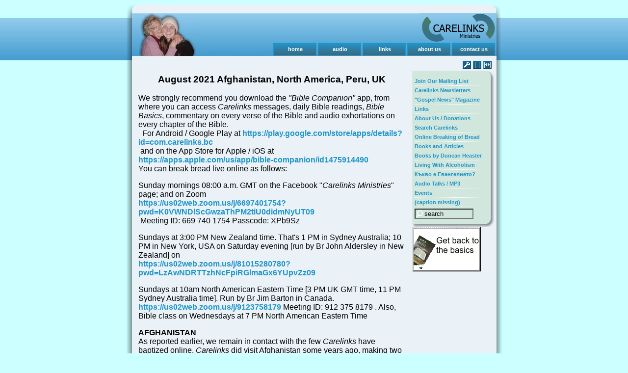

--- FILE ---
content_type: text/html;charset=UTF-8
request_url: https://carelinks.org/doc/-14110533
body_size: 6029
content:
<html>
<head>
<title> - August 2021 Afghanistan, North America, Peru, UK - Carelinks - carelinks.org</title>
<meta http-equiv="content-type" content="text/html; charset=utf-8">
<link rel="stylesheet" href="/inc/common.css" type="text/css">
<link rel="stylesheet" href="/theme/7/screen.css" type="text/css" media="screen">
<link rel="stylesheet" href="/theme/7/print.css" type="text/css" media="print">
<meta property="og:title" content="Carelinks" />
<meta property="og:type" content="cause" />
<meta property="og:url" content="https://carelinks.net" />
<meta property="og:image" content="https://carelinks.net/theme/7/logo_left.jpg" />
<meta property="og:site_name" content="Carelinks Ministries" />
<meta property="fb:admins" content="540758838" />
<script type="text/javascript" src="//ajax.googleapis.com/ajax/libs/jquery/1.7.2/jquery.min.js"></script>
 

<script type="text/javascript">
function MM_findObj(n, d) { //v4.01
  var p,i,x;  if(!d) d=document; if((p=n.indexOf('?'))>0&&parent.frames.length) {
    d=parent.frames[n.substring(p+1)].document; n=n.substring(0,p);}
  if(!(x=d[n])&&d.all) x=d.all[n]; for (i=0;!x&&i<d.forms.length;i++) x=d.forms[i][n];
  for(i=0;!x&&d.layers&&i<d.layers.length;i++) x=MM_findObj(n,d.layers[i].document);
  if(!x && d.getElementById) x=d.getElementById(n); return x;
}

function addLoadEvent(func) {
  var oldOnload = window.onload;
  if (typeof window.onload != 'function') {
    window.onload = func;
  }
  else {
    window.onload = function() {
      oldOnload();
      func();
    }
  }
}

// determine current width of page
  var width = 0;
  function _init() {
	if (self.innerWidth) {
		width = self.innerWidth;
	} else if (document.documentElement && document.documentElement.clientWidth) {
		width = document.documentElement.clientWidth;
	} else if (document.body) {
		width = document.body.clientWidth;
	} else {
		width = 640;
	}
  }

  function setw(n) {
	var w;
	switch(n) {
		case 2:
			w = 800;
			break;
		case 3:
			w = width;
			break;
	}
	var url='https://carelinks.org/doc/-14110533';
	url += (url.indexOf('?') > 0) ? '&' : '?';
	document.location.href = url + 'wd=' + w;
	return false;
  }

  addLoadEvent(_init);
  LANGID = 'en';
  
</script>
<script src="/__utm.js" type="text/javascript"></script>


</head>

<body>
<div id="fb-root"></div>
<script type="text/javascript">
(function(d, s, id) {
	var js, fjs = d.getElementsByTagName(s)[0];
	if (d.getElementById(id)) return;
	js = d.createElement(s); js.id = id;
	js.src = "//connect.facebook.net/en_US/all.js#xfbml=1";
	fjs.parentNode.insertBefore(js, fjs);
}(document, 'script', 'facebook-jssdk'));
</script>
<script src="/inc/data/language.js" type="text/javascript"></script>
<script src="/inc/country.popup.js" type="text/javascript"></script>
<div align="center">
<form method="post" action="https://carelinks.org/doc/-14110533" name="mainform" id="mainform" enctype="multipart/form-data">
<table cellpadding="0" cellspacing="0" width="765" border="0" id="pageheader">
<tr height="9"><td width="11"></td><td width="22"></td><td width="112"></td><td width="592"></td><td width="17"></td><td width="11"></td></tr>

<tr height="18"><td rowspan="3" background="/theme/7/pf_sl.png"></td>
<td background="/theme/7/pf_tl.png"></td>
<td colspan="2" bgcolor="#eaf2f7"></td>
<td background="/theme/7/pf_tr.png"></td>
<td rowspan="3" background="/theme/7/pf_sr.png"></td></tr>

<tr height="60"><td colspan="2" rowspan="2"><a href="/"><img src="/theme/7/logo_left.jpg" width="134" height="96" border="0"></a></td>
<td colspan="2"><img 
src="/theme/7/logo2_bg1.gif" width="452" height="60"><a href="/"><img 
src="/theme/7/logo2_right.png" width="157" height="60" border="0"></a></td></tr>

<tr height="36"><td colspan="2" background="/theme/7/logo2_bg2.gif" align="right"><div id="topmenu"><ul><li><a href="/" class="topmenu">home</a></li><li><a href="/doc/talks" class="topmenu">audio</a></li><li><a href="/doc/links" class="topmenu">links</a></li><li><a href="/doc/about" class="topmenu">about us</a></li><li><a href="/doc/contact_en" class="topmenu">contact us</a></li></ul></div></td></tr>
</table>

<table cellpadding="0" cellspacing="0" width="765" border="0">
<tr height="1"><td background="/theme/7/pf_cl.png" width="11" rowspan="2"></td>
<td width="22" bgcolor="#eaf2f7"></td><td width="112" bgcolor="#eaf2f7"></td><td width="592" bgcolor="#eaf2f7"></td><td width="17" bgcolor="#eaf2f7"></td>
<td background="/theme/7/pf_cr.png" width="11" rowspan="2"></td></tr>

<tr>
<td colspan="4" rowspan="2" bgcolor="#eaf2f7" valign="top">
<table width="100%" cellpadding="0" cellspacing="0">
<tr height="15"><td valign="top" colspan="2">
<div id="bodydiv" class="clearfix" >
<div id="mainbody" class="column" style="width:545px;">
   <!-- -14110533 --><h3 style="text-align: center;">August 2021 Afghanistan, North America, Peru, UK</h3>
 <p>We strongly recommend you download the <em>&quot;Bible Companion&quot;</em> app, from where you can access <em>Carelinks</em> messages, daily Bible readings, <em>Bible Basics</em>, commentary on every verse of the Bible and audio exhortations on every chapter of the Bible.<br /> &nbsp;&nbsp;For Android / Google Play at <a href="https://play.google.com/store/apps/details?id=com.carelinks.bc">https://play.google.com/store/apps/details?id=com.carelinks.bc</a><br /> &nbsp;and on the App Store for Apple / iOS at<br /><a href="https://apps.apple.com/us/app/bible-companion/id1475914490"> https://apps.apple.com/us/app/bible-companion/id1475914490</a><br /> You can break bread live online as follows:</p>
 <p>Sunday mornings 08:00 a.m. GMT on the Facebook &quot;<em>Carelinks Ministries</em>&quot; page; and on Zoom<br /><a href="https://us02web.zoom.us/j/6697401754?pwd=K0VWNDlScGwzaThPM2tiU0didmNyUT09"> https://us02web.zoom.us/j/6697401754?pwd=K0VWNDlScGwzaThPM2tiU0didmNyUT09</a><br /> &nbsp;Meeting ID: 669 740 1754 Passcode: XPb9Sz</p>
 <p>Sundays at 3:00 PM New Zealand time. That's 1 PM in Sydney Australia; 10 PM in New York, USA on Saturday evening [run by Br John Aldersley in New Zealand] on<br /><a href="https://us02web.zoom.us/j/81015280780?pwd=LzAwNDRTTzhNcFpiRGlmaGx6YUpvZz09"> https://us02web.zoom.us/j/81015280780?pwd=LzAwNDRTTzhNcFpiRGlmaGx6YUpvZz09</a></p>
 <p>Sundays at 10am North American Eastern Time [3 PM UK GMT time, 11 PM Sydney Australia time]. Run by Br Jim Barton in Canada. <a href="https://us02web.zoom.us/j/9123758179">https://us02web.zoom.us/j/9123758179</a> Meeting ID: 912 375 8179 . Also, Bible class on Wednesdays at 7 PM North American Eastern Time</p>
 <p><strong>AFGHANISTAN</strong><br /> As reported earlier, we remain in contact with the few <em>Carelinks</em> have baptized online. <em>Carelinks</em> did visit Afghanistan some years ago, making two trips which resulted in three baptisms, but those three baptized were apparently murdered by the Taliban. Those baptized online more recently are all so far alive, although very scared and underground in their faith. They all feel that getting on an evacuation flight is far too dangerous at this point. Those who were willing, we have added to the UK list for evacuation through the good offices of an MP who was willing to do this for us. They download the <em>Bible Companion</em> app, read chapters and then delete it from their devices and reinstall it, due to the Taliban going house to house and examining phones and tablets for Christian content. THEY ARE VERY VERY SCARED. We have assured them of our prayers for their protection and we can also pray that the peace that passes all understanding will be granted them. We also continue advertising the <em>Bible Companion</em> app in Afghanistan, whilst there is still the opportunity to do so. We are now getting up to 200 fresh downloads /day from all over Afghanistan, from people living under the noses of the Taliban. Do pray for these brave people. We have been asked for our opinion on various claims and appeals being made about others not baptized by us, but we are unable to conclusively comment on these cases and claims.</p>
 <p><strong>NORTH AMERICA</strong><br /> Delighted to report the baptisms of a married couple BRIAN and CHEVONDA, app users. They had stopped attending mainstream churches and sought for true, authentic relationship with God and Jesus- and came to the Truth of the Lord Jesus. You can see the<br /> video at&nbsp;<a href="https://youtu.be/bV_NQIOoszk">https://youtu.be/bV_NQIOoszk</a><br /> &nbsp;&nbsp;and may be able to catch up with them at Jim Anne's online Zoom breakings of bread on Sundays.<br /> &nbsp;&nbsp;&nbsp;<a href="/photo/full/1828951202"><img src="/photo/thmb/1828951202" width="100" height="55" border="0"  /></a><br /> And inspired by brother Tim Anderson's adverts for the <em>Bible Companion</em> app on his car, another app user in Virginia has written a simple ad for the app on her back windscreen:<br /> &nbsp;&nbsp;&nbsp;<a href="/photo/full/-214717904"><img src="/photo/thmb/-214717904" width="100" height="60" border="0"  /></a></p>
 <p><strong>PERU</strong><br /> Brother Jorge in Peru, baptized many years ago, reports:<br /> &quot;The Arzobispo Loayza National Hospital, founded in 1549 in Lima, is the oldest and largest public hospital in Peru. Here, we are currently working once a week with two Bible study groups made up of health workers from different services. In order to study the Truth in the most appropriate and effective way, we have been using the spanish version of Brother Duncan's <em>Bible Basics</em>. We already have two candidates for baptism in the name of our Lord Jesus Christ, and we hope, God willing, this number will increase in the near future. We ask for your prayers so that we may soon have a faithful Peruvian Ecclesia&quot;.<br /> &nbsp;&nbsp;&nbsp;<a href="/photo/full/822895549"><img src="/photo/thmb/822895549" width="100" height="54" border="0"  /></a> &nbsp;&nbsp;&nbsp;<a href="/photo/full/1767955068"><img src="/photo/thmb/1767955068" width="100" height="56" border="0"  /></a> &nbsp;&nbsp;&nbsp;<a href="/photo/full/-2116743105"><img src="/photo/thmb/-2116743105" width="100" height="72" border="0"  /></a></p>
 <p><strong>UK</strong><br /> Very humbling to spend a few days with Ed Steph and see how Ed takes the Gospel to absolutely everybody in the valleys of South Wales in the course of his work, a great example of turning every encounter around to the Truth and praying to be led to people every day- and being answered. As such prayers are. And a great climax was for us to help Ed baptize his mum MICHELLE. Typical South Wales street of terraced houses... but at the back of her place there's a breathtaking view from her deck out over the valley. And it's how it is with life and with people. The apparently mundane opens up to something beautiful. People are interested, and they do respond when you put to them the truth of the Lord Jesus and His Kingdom without any frills and the stuff of mere religion.<br /> &nbsp;&nbsp;&nbsp;<a href="/photo/full/1503231465"><img src="/photo/thmb/1503231465" width="83" height="83" border="0"  /></a> &nbsp;&nbsp;&nbsp;<a href="/photo/full/1733603674"><img src="/photo/thmb/1733603674" width="100" height="57" border="0"  /></a></p>
 <p>You can see in one of the photos her former church, literally a stone's throw away, a lovely old stone building, now pretty much empty.<br /> &nbsp;&nbsp;&nbsp;<a href="/photo/full/1497468018"><img src="/photo/thmb/1497468018" width="100" height="59" border="0"  /></a><br /> Video at <a href="https://youtu.be/154j1OIXuLM">https://youtu.be/154j1OIXuLM</a><br /> When you see mother and son hug after the baptism, you do have to also shed a tear of joy and gratitude to the Lord. What lovely people, and a lovely Saviour.<br /> &nbsp;&nbsp;&nbsp;<a href="/photo/full/14628191"><img src="/photo/thmb/14628191" width="60" height="83" border="0"  /></a> &nbsp;&nbsp;&nbsp;<a href="/photo/full/-1051596129"><img src="/photo/thmb/-1051596129" width="100" height="54" border="0"  /></a> &nbsp;&nbsp;&nbsp;<a href="/photo/full/526217751"><img src="/photo/thmb/526217751" width="85" height="83" border="0"  /></a>&nbsp;&nbsp;&nbsp;<a href="/photo/full/513517222"><img src="/photo/thmb/513517222" width="83" height="83" border="0"  /></a><br /> And response to the Gospel amongst ordinary British folks continued with the baptism online of SHARIE in Horley. What a lovely person. Straight up, sincerely looking for the Gospel. She got a hard copy of the <em>NEV Bible</em> and Introducing <em>Bible Basics</em> and loved it... and baptized herself into Jesus with us watching. She lives very near where the Horley ecclesia used to meet pre-pandemic and now she's involved with them online.<br /> Video at <a href="https://youtu.be/dyji0Hn1lzg">https://youtu.be/dyji0Hn1lzg</a><br /> &nbsp;&nbsp;&nbsp;<a href="/photo/full/-873190119"><img src="/photo/thmb/-873190119" width="100" height="56" border="0"  /></a> &nbsp;&nbsp;&nbsp;<a href="/photo/full/1377192728"><img src="/photo/thmb/1377192728" width="100" height="61" border="0"  /></a></p>
 <p><strong>PRAYER POINTS</strong><br /> &nbsp;&nbsp;&nbsp;- For our brothers and sisters in Afghanistan and also for those downloading and studying the app there<br /> &nbsp;&nbsp;&nbsp;- For those recently baptized<br /> &nbsp;&nbsp;&nbsp;- For the gift of peace to those who are living in environments where there is no peace<br /> &nbsp;&nbsp;&nbsp;- For the group in Peru</p>
 <p><strong>With love from your brothers and sisters of Carelinks</strong><br /></p>  </div>
  <div id="col3" class="column" style="width:167px;">
	<div id="buttons">  <a href="/bin/settings.php"><img src="/theme/7/btn_setting.gif" width="17" height="16" border="0" alt="change language settings" title="change language settings"></a> <a href="#" onclick="return setw(2);"><img src="/theme/7/btn_normal.gif" width="17" height="16" border="0" alt="suitable for 800x600 display" title="suitable for 800x600 display"></a> <a href="#" onclick="return setw(3);"><img src="/theme/7/btn_wide.gif" width="17" height="16" border="0" alt="use full page width" title="use full page width"></a></div><table width="167" cellspacing="0" cellpadding="0">
<tr><td height="15" width="167" background="/theme/7/rt_t.png"></td></tr>
<tr><td background="/theme/7/rt_bg.png"><div id="sidemenu"><ul>

<li><a href="/doc/subscribe" >Join Our Mailing List</a></li>
<li><a href="/doc/carelinks" >Carelinks Newsletters</a></li>
<li><a href="/bin/view.php?a=-1049648191" >"Gospel News" Magazine</a></li>
<li><a href="/doc/links" >Links</a></li>
<li><a href="/doc/about" >About Us / Donations</a></li>
<li><a href="/bin/search.php" >Search Carelinks</a></li>
<li><a href="/bin/onlinebb.php" >Online Breaking of Bread</a></li>
<li><a href="/bin/view.php?a=254118271" >Books and Articles</a></li>
<li><a href="/bin/view.php?a=416560866" >Books by Duncan Heaster</a></li>
<li><a href="/doc/alcoholism" >Living With Alcoholism</a></li>
<li><a href="/doc/gospel" >Къкво е Евангелието?</a></li>
<li><a href="/doc/talks" >Audio Talks / MP3</a></li>
<li><a href="/doc/events" >Events</a></li>
<li><a href="https://www.youtube.com/user/CarelinksMinistries"  target="_blank">(caption missing)</a></li>
</ul><input type="text" class="search" name="q" value="search" onfocus="if (this.value=='search') this.value='';" onblur="if (this.value=='') this.value='search';">
</div></td></tr>
<tr><td height="17" width="167" background="/theme/7/rt_b.png"></td></tr>
</table>
	<a href="http://www.biblebasicsonline.com/free-bible-basics-book.html" target="_blank"><img src="/img/ad/ad02-en.gif" width="140" height="90" alt="free bible basics" border="0"></a>
	
		
</div>
</div>
	<div id="pagefooter" class="clearfix Bold14">
		<div class="fb-like" data-href="https://carelinks.net" data-send="true" data-width="450" data-show-faces="true"></div><br>
		All material on this website is copyright, all rights reserved.&nbsp; © Carelinks Ministries 2002-2026
	</div>
</td></tr>
</table>
</td></tr>

<tr><td background="/theme/7/pf_cl.png"></td>
<td background="/theme/7/pf_cr.png"></td></tr>

<tr height="34"><td background="/theme/7/pf_bl.png"></td>
<td background="/theme/7/pf_dl.png"></td>
<td background="/theme/7/pf_dc.png" colspan="2"></td>
<td background="/theme/7/pf_dr.png"></td>
<td background="/theme/7/pf_br.png"></td>
</tr></table>
</form>
</div>
<div class="clearfix"></div>
</body></html>

--- FILE ---
content_type: text/css
request_url: https://carelinks.org/theme/7/print.css
body_size: 904
content:
body {
	font-family:arial,sans-serif;
	margin: 0px;
	padding: 0px;
	background-color: #ffffff;
}

td {
	font-family:arial,sans-serif
}

#topmenu {
	margin: 0px;
	padding: 0px;
	display:inline;
	font-size: 70%;
	position:relative;top:-5px;
	float:right;
}

#topmenu ul {
	margin: 0;
	padding: 0;
	white-space : nowrap;
}

#topmenu ul li {
	margin: 0;
	padding: 0;
	display: block;
	float:left;
	text-align: center;
}

#topmenu ul li a {
	color : #fff;
	background-color: transparent;
	text-decoration : none;
	font-weight: bold;
	display: block;
	border-style:none;
}

#topmenu ul li a:link, #topmenu ul li a:visited {
	background-image: url(tab.gif);
	background-repeat: no-repeat;
	height: 26px;
	width: 91px;
	line-height: 26px;
}

#topmenu ul li a:hover {
	text-decoration: underline;
}

#buttons {	
	display:block;
	text-align: right;
	margin-right: 5px;
}

#langbar {
	float:left;
	width: 29px;
	margin-left: 2px;
}

#mainbody {
	margin: 3px;
	padding: 0;
}

#sidemenu {
	margin-left: 5px;
	font-size: 70%;
	width: 140px;
}

#sidemenu ul {
	margin: 0;
	padding: 0;
}

#sidemenu ul li {
	margin: 0 0 3px 0;
	padding: 0 0 3px 0;
	display: block;	
	border-bottom:1px dotted #fff;
}

a {
  color: #2094c9;
  text-decoration: none;
  font-weight: bold;
}



input.openid_login {
	background: url(/img/icn_openid.gif) no-repeat;
	background-color: #ffffff;
	background-position: 0 50%;
	padding-left: 18px;
}

input.search {
	background: url(/theme/7/icn_search.gif) no-repeat;
	background-color: #d1e6dc;
	background-position: 0 50%;
	padding-left: 18px;
	width: 120px;
}

option.image { 
	padding: 2px 0 2px 27px; 
	background-repeat: no-repeat; 
	background-position: 1px 1px;
	vertical-align: middle; 
}

#langinfo {
	font-weight: normal;
	font-size: 70%;
	padding: 0 0 5px 0;
}

.i,.i:link{color:#a90a08}
.a,.a:link{color:green}
.g{margin-top:1em;margin-bottom:1em}
.j{width:34em}
.fl:link{color:#7777cc}
.t{background:#fee98e;color:#000000}
.bb{border-bottom:1px solid #fec41d}
.bt{border-top:1px solid #fec41d}
.fill {
	width: 100%;
	height: 38px;
	background: url(/img/bg_fill.gif);
}

.sel1 {
	color:#990000;
}
.sel2 {
	color:#666666;
	margin-left: 20px;
}
.sel3 {
	margin-left: 40px;
}

#cw td {
	width: 25px;
	height: 25px;
	border: 1px solid #999999;
}

.blk {
	background-color: #000000;
}

.qlink {
	font-size: 70%;
	width: 148px;
	background-color: #d1e6dc;
	padding: 2px 0 2px 12px;
	margin-top: 5px;
}

#col2 {
	width: 95%;
}
#col3 {
	display: none;
}
#topmenu {
	display: none;
}
#pageheader {
	display: none;
}

--- FILE ---
content_type: text/javascript
request_url: https://carelinks.org/inc/country.popup.js
body_size: 1272
content:
var ns4 = (document.layers) ? 1 : 0;
var ie4 = (document.all) ? 1 : 0;
var std = (document.getElementById) ? 1 : 0;
var ns6 = std && !ie4;
var delayhide=0;

function hide_popup() {
  winobj = MM_findObj('popwin');
  winobj.thestyle = (winobj.style) ?  winobj.style : winobj;
  winobj.thestyle.visibility="hidden";
  return false;
}

function show_popup(dx, dy) {
  var winobj, d;  
  winobj = MM_findObj('popwin');
  if (!winobj) return true;			// process link normally
  d = MM_findObj('currentflag');
 
  winobj.thestyle = (winobj.style) ?  winobj.style : winobj;
  winobj.contentwidth=(ie4||ns6) ? winobj.offsetWidth : winobj.document.gui.document.width;
  winobj.contentheight=(ie4||ns6) ? winobj.offsetHeight : winobj.document.gui.document.height;

  if (ns4) {
      x = d.x; 
      y = d.y + d.height + top.pageYOffset;
  } else if (std) {
      x=d.offsetLeft; 
      y=d.offsetTop + d.offsetHeight;
      while (d.offsetParent) {
        d = d.offsetParent;
        x += parseInt(d.offsetLeft);
        y += parseInt(d.offsetTop);
      }
  } else {
      d = window.event.srcElement;
      x=d.offsetLeft; 
      y=d.offsetTop + d.offsetHeight;
      while (d.offsetParent) {
        d = d.offsetParent;
        x += parseInt(d.offsetLeft);
        y += parseInt(d.offsetTop);
      }
  }

  x += dx; y += dy;
  if(navigator.appName=="Netscape" && parseInt(navigator.appVersion)>4) {
    x += "px"; y += "px";
  }
  if(navigator.appVersion.indexOf("MSIE 5")>-1 && navigator.appVersion.indexOf("Mac")>-1) {
    x += parseInt(document.body.leftMargin); x += "px";
    y += parseInt(document.body.topMargin); y += "px";
  }

  winobj.thestyle.left = x;
  winobj.thestyle.top = y;
  winobj.thestyle.visibility="visible";
  return false;
}

function _item(ix) {
	var res, link;
	ix = ix * 3;
	link = '<a href="/' + LANG[ix + 2] + '">';
	res = '<td width="37">' + link + '<img src="/img/flags/' + LANG[ix] + '.gif" width="35" height="21" border="0"></a></td>';
	res += '<td class="item">' + link + LANG[ix + 1] + ' (' + LANG[ix + 2] + ')</a></td>';
	return res;
}

function _LocateLanguage() {
	var i, ix = 0;
	for(i = 0; i < LANG.length; i+= 3) 
		if (LANG[i + 2] == LANGID) {
			ix = i;
			break;
		}	
	return ix;
}

function generate_window(ix) {
	var txt, list, i, c;
	if (!ns4 && !ns4 && !std) return;

	list = '';
	c = LANG.length / 3;
	c = parseInt((c + 2)/ 3);
	for(i = 0; i < c; i++) {
		list += '<tr>' + _item(i);
		if ((i + c) * 3 < LANG.length) {
			list += _item(i + c);
		} 
		if ((i + 2 * c) * 3 < LANG.length) {
			list += _item(i + 2 * c);
		} 
		list += "</tr>\n";
	}

	txt = '<div id="popwin" style="z-index: 1000">' + 
		'<div id="pop_title"><table border="0" cellspacing="0" cellpadding="0" height="30" width="100%">' +
		'<tr><td width="51" align="center"><img src="/img/flags/' + LANG[ix] + '.gif" width="47" height="28"></td>'+
		'<td width="530"><strong>' + LANG[ix + 1] + ' (' + LANG[ix + 2] + ')</strong>' + 
		'</td><td width="20" align="center"><a href="#" onclick="return hide_popup();"><img src="/img/btn_close.gif" width="16" height="14" border="0"></a></td></tr>' +
		'</table></div>' +
		'<div id="pop_body"><table border="0" cellspacing="1" cellpadding="0" width="100%">' + list +
		'</table></div>' +
		'</div>';
	document.write(txt);
}

ix = _LocateLanguage();
generate_window(ix);

function display_flag() {
	document.write('<a href="#" onClick="return show_popup(-553, -28);">');
	document.write('<img src="/img/flags/' + LANG[ix] + '.gif" width="47" height="28" border="0" id="currentflag"><img src="/img/arrow_small.gif" width="10" height="28" border="0"></a>');
}
